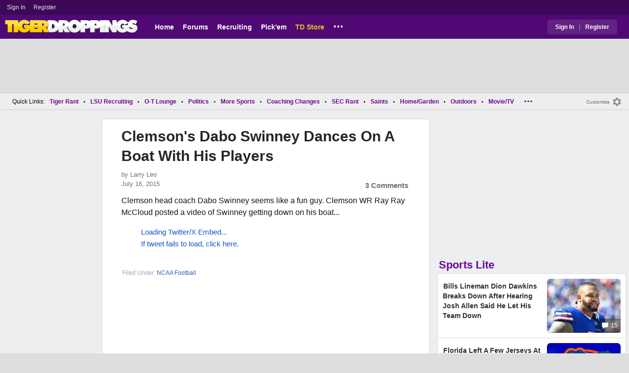

--- FILE ---
content_type: application/javascript; charset=utf-8
request_url: https://fundingchoicesmessages.google.com/f/AGSKWxWl_wfre7PGms24iZ1GoMdm5Zm8eerCS67PcccsUFxuO-yt8jphbSFZpGZpCuXgS1G9Xib2KTNTva4IJwxqbGDVc7CaCMRZUMhFLKVbuF0IAl5oUkPguCnSbdKrTIWrf72PYrLMBaXjIrtsGPj17fJEp-3B-mBNtQnxF6wRtbSk-VjESYVhqDwACYcS/_/540x80_.me/ads//ad-350x350-/adv.html/content/ad_
body_size: -1290
content:
window['3e675d8a-9afa-41f3-be3f-0324e0eb37b8'] = true;